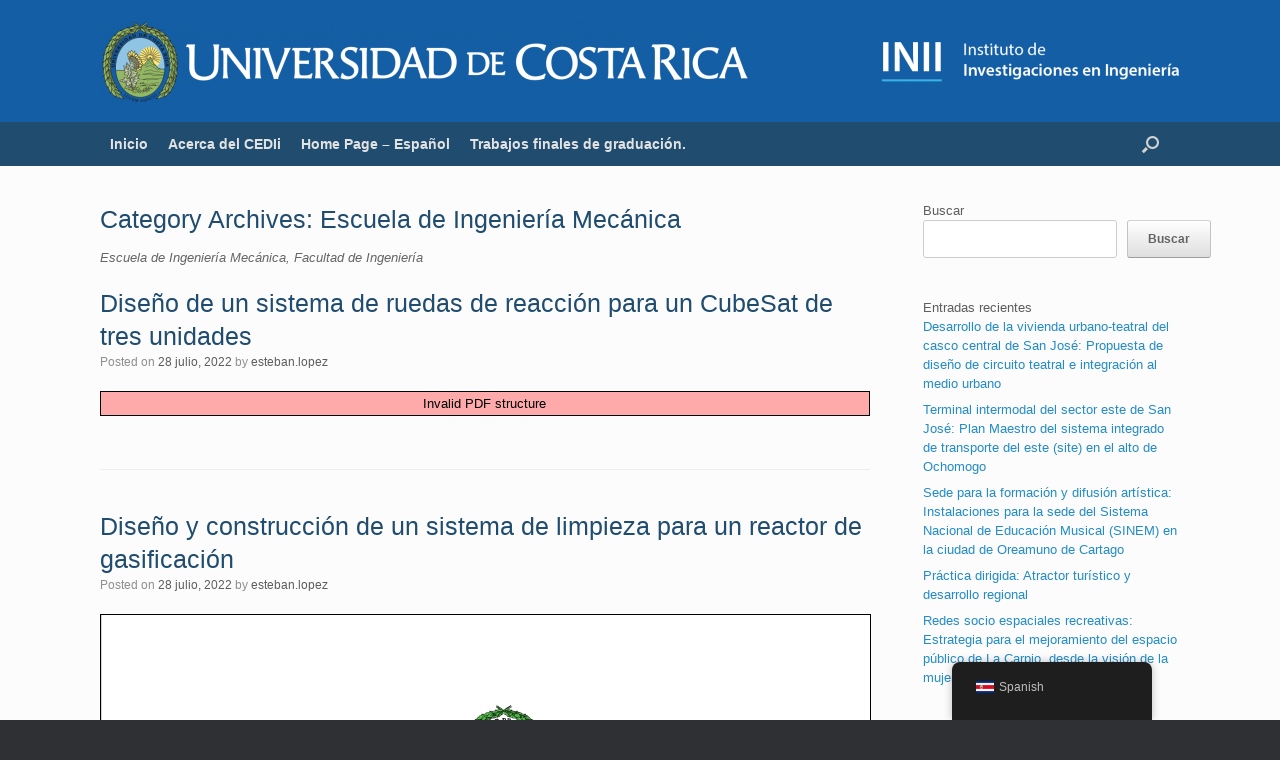

--- FILE ---
content_type: text/html; charset=UTF-8
request_url: https://cedi.ucr.ac.cr/category/mecanica/
body_size: 12536
content:
<!DOCTYPE html>
<html lang="es-CR">
<head>
	<meta charset="UTF-8" />
	<meta http-equiv="X-UA-Compatible" content="IE=10" />
	<link rel="profile" href="https://gmpg.org/xfn/11" />
	<link rel="pingback" href="https://cedi.ucr.ac.cr/xmlrpc.php" />
	<title>Escuela de Ingeniería Mecánica &#8211; Centro de Documentación e Información</title>
<meta name='robots' content='max-image-preview:large' />
<link rel='dns-prefetch' href='//www.googletagmanager.com' />
<link rel="alternate" type="application/rss+xml" title="Centro de Documentación e Información &raquo; Feed" href="https://cedi.ucr.ac.cr/feed/" />
<link rel="alternate" type="application/rss+xml" title="Centro de Documentación e Información &raquo; RSS de los comentarios" href="https://cedi.ucr.ac.cr/comments/feed/" />
<link rel="alternate" type="application/rss+xml" title="Centro de Documentación e Información &raquo; Escuela de Ingeniería Mecánica RSS de la categoría" href="https://cedi.ucr.ac.cr/category/mecanica/feed/" />
<style id='wp-img-auto-sizes-contain-inline-css' type='text/css'>
img:is([sizes=auto i],[sizes^="auto," i]){contain-intrinsic-size:3000px 1500px}
/*# sourceURL=wp-img-auto-sizes-contain-inline-css */
</style>
<style id='wp-emoji-styles-inline-css' type='text/css'>

	img.wp-smiley, img.emoji {
		display: inline !important;
		border: none !important;
		box-shadow: none !important;
		height: 1em !important;
		width: 1em !important;
		margin: 0 0.07em !important;
		vertical-align: -0.1em !important;
		background: none !important;
		padding: 0 !important;
	}
/*# sourceURL=wp-emoji-styles-inline-css */
</style>
<style id='wp-block-library-inline-css' type='text/css'>
:root{--wp-block-synced-color:#7a00df;--wp-block-synced-color--rgb:122,0,223;--wp-bound-block-color:var(--wp-block-synced-color);--wp-editor-canvas-background:#ddd;--wp-admin-theme-color:#007cba;--wp-admin-theme-color--rgb:0,124,186;--wp-admin-theme-color-darker-10:#006ba1;--wp-admin-theme-color-darker-10--rgb:0,107,160.5;--wp-admin-theme-color-darker-20:#005a87;--wp-admin-theme-color-darker-20--rgb:0,90,135;--wp-admin-border-width-focus:2px}@media (min-resolution:192dpi){:root{--wp-admin-border-width-focus:1.5px}}.wp-element-button{cursor:pointer}:root .has-very-light-gray-background-color{background-color:#eee}:root .has-very-dark-gray-background-color{background-color:#313131}:root .has-very-light-gray-color{color:#eee}:root .has-very-dark-gray-color{color:#313131}:root .has-vivid-green-cyan-to-vivid-cyan-blue-gradient-background{background:linear-gradient(135deg,#00d084,#0693e3)}:root .has-purple-crush-gradient-background{background:linear-gradient(135deg,#34e2e4,#4721fb 50%,#ab1dfe)}:root .has-hazy-dawn-gradient-background{background:linear-gradient(135deg,#faaca8,#dad0ec)}:root .has-subdued-olive-gradient-background{background:linear-gradient(135deg,#fafae1,#67a671)}:root .has-atomic-cream-gradient-background{background:linear-gradient(135deg,#fdd79a,#004a59)}:root .has-nightshade-gradient-background{background:linear-gradient(135deg,#330968,#31cdcf)}:root .has-midnight-gradient-background{background:linear-gradient(135deg,#020381,#2874fc)}:root{--wp--preset--font-size--normal:16px;--wp--preset--font-size--huge:42px}.has-regular-font-size{font-size:1em}.has-larger-font-size{font-size:2.625em}.has-normal-font-size{font-size:var(--wp--preset--font-size--normal)}.has-huge-font-size{font-size:var(--wp--preset--font-size--huge)}.has-text-align-center{text-align:center}.has-text-align-left{text-align:left}.has-text-align-right{text-align:right}.has-fit-text{white-space:nowrap!important}#end-resizable-editor-section{display:none}.aligncenter{clear:both}.items-justified-left{justify-content:flex-start}.items-justified-center{justify-content:center}.items-justified-right{justify-content:flex-end}.items-justified-space-between{justify-content:space-between}.screen-reader-text{border:0;clip-path:inset(50%);height:1px;margin:-1px;overflow:hidden;padding:0;position:absolute;width:1px;word-wrap:normal!important}.screen-reader-text:focus{background-color:#ddd;clip-path:none;color:#444;display:block;font-size:1em;height:auto;left:5px;line-height:normal;padding:15px 23px 14px;text-decoration:none;top:5px;width:auto;z-index:100000}html :where(.has-border-color){border-style:solid}html :where([style*=border-top-color]){border-top-style:solid}html :where([style*=border-right-color]){border-right-style:solid}html :where([style*=border-bottom-color]){border-bottom-style:solid}html :where([style*=border-left-color]){border-left-style:solid}html :where([style*=border-width]){border-style:solid}html :where([style*=border-top-width]){border-top-style:solid}html :where([style*=border-right-width]){border-right-style:solid}html :where([style*=border-bottom-width]){border-bottom-style:solid}html :where([style*=border-left-width]){border-left-style:solid}html :where(img[class*=wp-image-]){height:auto;max-width:100%}:where(figure){margin:0 0 1em}html :where(.is-position-sticky){--wp-admin--admin-bar--position-offset:var(--wp-admin--admin-bar--height,0px)}@media screen and (max-width:600px){html :where(.is-position-sticky){--wp-admin--admin-bar--position-offset:0px}}

/*# sourceURL=wp-block-library-inline-css */
</style><style id='wp-block-archives-inline-css' type='text/css'>
.wp-block-archives{box-sizing:border-box}.wp-block-archives-dropdown label{display:block}
/*# sourceURL=https://cedi.ucr.ac.cr/wp-includes/blocks/archives/style.min.css */
</style>
<style id='wp-block-categories-inline-css' type='text/css'>
.wp-block-categories{box-sizing:border-box}.wp-block-categories.alignleft{margin-right:2em}.wp-block-categories.alignright{margin-left:2em}.wp-block-categories.wp-block-categories-dropdown.aligncenter{text-align:center}.wp-block-categories .wp-block-categories__label{display:block;width:100%}
/*# sourceURL=https://cedi.ucr.ac.cr/wp-includes/blocks/categories/style.min.css */
</style>
<style id='wp-block-heading-inline-css' type='text/css'>
h1:where(.wp-block-heading).has-background,h2:where(.wp-block-heading).has-background,h3:where(.wp-block-heading).has-background,h4:where(.wp-block-heading).has-background,h5:where(.wp-block-heading).has-background,h6:where(.wp-block-heading).has-background{padding:1.25em 2.375em}h1.has-text-align-left[style*=writing-mode]:where([style*=vertical-lr]),h1.has-text-align-right[style*=writing-mode]:where([style*=vertical-rl]),h2.has-text-align-left[style*=writing-mode]:where([style*=vertical-lr]),h2.has-text-align-right[style*=writing-mode]:where([style*=vertical-rl]),h3.has-text-align-left[style*=writing-mode]:where([style*=vertical-lr]),h3.has-text-align-right[style*=writing-mode]:where([style*=vertical-rl]),h4.has-text-align-left[style*=writing-mode]:where([style*=vertical-lr]),h4.has-text-align-right[style*=writing-mode]:where([style*=vertical-rl]),h5.has-text-align-left[style*=writing-mode]:where([style*=vertical-lr]),h5.has-text-align-right[style*=writing-mode]:where([style*=vertical-rl]),h6.has-text-align-left[style*=writing-mode]:where([style*=vertical-lr]),h6.has-text-align-right[style*=writing-mode]:where([style*=vertical-rl]){rotate:180deg}
/*# sourceURL=https://cedi.ucr.ac.cr/wp-includes/blocks/heading/style.min.css */
</style>
<style id='wp-block-latest-comments-inline-css' type='text/css'>
ol.wp-block-latest-comments{box-sizing:border-box;margin-left:0}:where(.wp-block-latest-comments:not([style*=line-height] .wp-block-latest-comments__comment)){line-height:1.1}:where(.wp-block-latest-comments:not([style*=line-height] .wp-block-latest-comments__comment-excerpt p)){line-height:1.8}.has-dates :where(.wp-block-latest-comments:not([style*=line-height])),.has-excerpts :where(.wp-block-latest-comments:not([style*=line-height])){line-height:1.5}.wp-block-latest-comments .wp-block-latest-comments{padding-left:0}.wp-block-latest-comments__comment{list-style:none;margin-bottom:1em}.has-avatars .wp-block-latest-comments__comment{list-style:none;min-height:2.25em}.has-avatars .wp-block-latest-comments__comment .wp-block-latest-comments__comment-excerpt,.has-avatars .wp-block-latest-comments__comment .wp-block-latest-comments__comment-meta{margin-left:3.25em}.wp-block-latest-comments__comment-excerpt p{font-size:.875em;margin:.36em 0 1.4em}.wp-block-latest-comments__comment-date{display:block;font-size:.75em}.wp-block-latest-comments .avatar,.wp-block-latest-comments__comment-avatar{border-radius:1.5em;display:block;float:left;height:2.5em;margin-right:.75em;width:2.5em}.wp-block-latest-comments[class*=-font-size] a,.wp-block-latest-comments[style*=font-size] a{font-size:inherit}
/*# sourceURL=https://cedi.ucr.ac.cr/wp-includes/blocks/latest-comments/style.min.css */
</style>
<style id='wp-block-latest-posts-inline-css' type='text/css'>
.wp-block-latest-posts{box-sizing:border-box}.wp-block-latest-posts.alignleft{margin-right:2em}.wp-block-latest-posts.alignright{margin-left:2em}.wp-block-latest-posts.wp-block-latest-posts__list{list-style:none}.wp-block-latest-posts.wp-block-latest-posts__list li{clear:both;overflow-wrap:break-word}.wp-block-latest-posts.is-grid{display:flex;flex-wrap:wrap}.wp-block-latest-posts.is-grid li{margin:0 1.25em 1.25em 0;width:100%}@media (min-width:600px){.wp-block-latest-posts.columns-2 li{width:calc(50% - .625em)}.wp-block-latest-posts.columns-2 li:nth-child(2n){margin-right:0}.wp-block-latest-posts.columns-3 li{width:calc(33.33333% - .83333em)}.wp-block-latest-posts.columns-3 li:nth-child(3n){margin-right:0}.wp-block-latest-posts.columns-4 li{width:calc(25% - .9375em)}.wp-block-latest-posts.columns-4 li:nth-child(4n){margin-right:0}.wp-block-latest-posts.columns-5 li{width:calc(20% - 1em)}.wp-block-latest-posts.columns-5 li:nth-child(5n){margin-right:0}.wp-block-latest-posts.columns-6 li{width:calc(16.66667% - 1.04167em)}.wp-block-latest-posts.columns-6 li:nth-child(6n){margin-right:0}}:root :where(.wp-block-latest-posts.is-grid){padding:0}:root :where(.wp-block-latest-posts.wp-block-latest-posts__list){padding-left:0}.wp-block-latest-posts__post-author,.wp-block-latest-posts__post-date{display:block;font-size:.8125em}.wp-block-latest-posts__post-excerpt,.wp-block-latest-posts__post-full-content{margin-bottom:1em;margin-top:.5em}.wp-block-latest-posts__featured-image a{display:inline-block}.wp-block-latest-posts__featured-image img{height:auto;max-width:100%;width:auto}.wp-block-latest-posts__featured-image.alignleft{float:left;margin-right:1em}.wp-block-latest-posts__featured-image.alignright{float:right;margin-left:1em}.wp-block-latest-posts__featured-image.aligncenter{margin-bottom:1em;text-align:center}
/*# sourceURL=https://cedi.ucr.ac.cr/wp-includes/blocks/latest-posts/style.min.css */
</style>
<style id='wp-block-search-inline-css' type='text/css'>
.wp-block-search__button{margin-left:10px;word-break:normal}.wp-block-search__button.has-icon{line-height:0}.wp-block-search__button svg{height:1.25em;min-height:24px;min-width:24px;width:1.25em;fill:currentColor;vertical-align:text-bottom}:where(.wp-block-search__button){border:1px solid #ccc;padding:6px 10px}.wp-block-search__inside-wrapper{display:flex;flex:auto;flex-wrap:nowrap;max-width:100%}.wp-block-search__label{width:100%}.wp-block-search.wp-block-search__button-only .wp-block-search__button{box-sizing:border-box;display:flex;flex-shrink:0;justify-content:center;margin-left:0;max-width:100%}.wp-block-search.wp-block-search__button-only .wp-block-search__inside-wrapper{min-width:0!important;transition-property:width}.wp-block-search.wp-block-search__button-only .wp-block-search__input{flex-basis:100%;transition-duration:.3s}.wp-block-search.wp-block-search__button-only.wp-block-search__searchfield-hidden,.wp-block-search.wp-block-search__button-only.wp-block-search__searchfield-hidden .wp-block-search__inside-wrapper{overflow:hidden}.wp-block-search.wp-block-search__button-only.wp-block-search__searchfield-hidden .wp-block-search__input{border-left-width:0!important;border-right-width:0!important;flex-basis:0;flex-grow:0;margin:0;min-width:0!important;padding-left:0!important;padding-right:0!important;width:0!important}:where(.wp-block-search__input){appearance:none;border:1px solid #949494;flex-grow:1;font-family:inherit;font-size:inherit;font-style:inherit;font-weight:inherit;letter-spacing:inherit;line-height:inherit;margin-left:0;margin-right:0;min-width:3rem;padding:8px;text-decoration:unset!important;text-transform:inherit}:where(.wp-block-search__button-inside .wp-block-search__inside-wrapper){background-color:#fff;border:1px solid #949494;box-sizing:border-box;padding:4px}:where(.wp-block-search__button-inside .wp-block-search__inside-wrapper) .wp-block-search__input{border:none;border-radius:0;padding:0 4px}:where(.wp-block-search__button-inside .wp-block-search__inside-wrapper) .wp-block-search__input:focus{outline:none}:where(.wp-block-search__button-inside .wp-block-search__inside-wrapper) :where(.wp-block-search__button){padding:4px 8px}.wp-block-search.aligncenter .wp-block-search__inside-wrapper{margin:auto}.wp-block[data-align=right] .wp-block-search.wp-block-search__button-only .wp-block-search__inside-wrapper{float:right}
/*# sourceURL=https://cedi.ucr.ac.cr/wp-includes/blocks/search/style.min.css */
</style>
<style id='wp-block-group-inline-css' type='text/css'>
.wp-block-group{box-sizing:border-box}:where(.wp-block-group.wp-block-group-is-layout-constrained){position:relative}
/*# sourceURL=https://cedi.ucr.ac.cr/wp-includes/blocks/group/style.min.css */
</style>
<style id='pdfemb-pdf-embedder-viewer-style-inline-css' type='text/css'>
.wp-block-pdfemb-pdf-embedder-viewer{max-width:none}

/*# sourceURL=https://cedi.ucr.ac.cr/wp-content/plugins/pdf-embedder/block/build/style-index.css */
</style>
<style id='global-styles-inline-css' type='text/css'>
:root{--wp--preset--aspect-ratio--square: 1;--wp--preset--aspect-ratio--4-3: 4/3;--wp--preset--aspect-ratio--3-4: 3/4;--wp--preset--aspect-ratio--3-2: 3/2;--wp--preset--aspect-ratio--2-3: 2/3;--wp--preset--aspect-ratio--16-9: 16/9;--wp--preset--aspect-ratio--9-16: 9/16;--wp--preset--color--black: #000000;--wp--preset--color--cyan-bluish-gray: #abb8c3;--wp--preset--color--white: #ffffff;--wp--preset--color--pale-pink: #f78da7;--wp--preset--color--vivid-red: #cf2e2e;--wp--preset--color--luminous-vivid-orange: #ff6900;--wp--preset--color--luminous-vivid-amber: #fcb900;--wp--preset--color--light-green-cyan: #7bdcb5;--wp--preset--color--vivid-green-cyan: #00d084;--wp--preset--color--pale-cyan-blue: #8ed1fc;--wp--preset--color--vivid-cyan-blue: #0693e3;--wp--preset--color--vivid-purple: #9b51e0;--wp--preset--gradient--vivid-cyan-blue-to-vivid-purple: linear-gradient(135deg,rgb(6,147,227) 0%,rgb(155,81,224) 100%);--wp--preset--gradient--light-green-cyan-to-vivid-green-cyan: linear-gradient(135deg,rgb(122,220,180) 0%,rgb(0,208,130) 100%);--wp--preset--gradient--luminous-vivid-amber-to-luminous-vivid-orange: linear-gradient(135deg,rgb(252,185,0) 0%,rgb(255,105,0) 100%);--wp--preset--gradient--luminous-vivid-orange-to-vivid-red: linear-gradient(135deg,rgb(255,105,0) 0%,rgb(207,46,46) 100%);--wp--preset--gradient--very-light-gray-to-cyan-bluish-gray: linear-gradient(135deg,rgb(238,238,238) 0%,rgb(169,184,195) 100%);--wp--preset--gradient--cool-to-warm-spectrum: linear-gradient(135deg,rgb(74,234,220) 0%,rgb(151,120,209) 20%,rgb(207,42,186) 40%,rgb(238,44,130) 60%,rgb(251,105,98) 80%,rgb(254,248,76) 100%);--wp--preset--gradient--blush-light-purple: linear-gradient(135deg,rgb(255,206,236) 0%,rgb(152,150,240) 100%);--wp--preset--gradient--blush-bordeaux: linear-gradient(135deg,rgb(254,205,165) 0%,rgb(254,45,45) 50%,rgb(107,0,62) 100%);--wp--preset--gradient--luminous-dusk: linear-gradient(135deg,rgb(255,203,112) 0%,rgb(199,81,192) 50%,rgb(65,88,208) 100%);--wp--preset--gradient--pale-ocean: linear-gradient(135deg,rgb(255,245,203) 0%,rgb(182,227,212) 50%,rgb(51,167,181) 100%);--wp--preset--gradient--electric-grass: linear-gradient(135deg,rgb(202,248,128) 0%,rgb(113,206,126) 100%);--wp--preset--gradient--midnight: linear-gradient(135deg,rgb(2,3,129) 0%,rgb(40,116,252) 100%);--wp--preset--font-size--small: 13px;--wp--preset--font-size--medium: 20px;--wp--preset--font-size--large: 36px;--wp--preset--font-size--x-large: 42px;--wp--preset--spacing--20: 0.44rem;--wp--preset--spacing--30: 0.67rem;--wp--preset--spacing--40: 1rem;--wp--preset--spacing--50: 1.5rem;--wp--preset--spacing--60: 2.25rem;--wp--preset--spacing--70: 3.38rem;--wp--preset--spacing--80: 5.06rem;--wp--preset--shadow--natural: 6px 6px 9px rgba(0, 0, 0, 0.2);--wp--preset--shadow--deep: 12px 12px 50px rgba(0, 0, 0, 0.4);--wp--preset--shadow--sharp: 6px 6px 0px rgba(0, 0, 0, 0.2);--wp--preset--shadow--outlined: 6px 6px 0px -3px rgb(255, 255, 255), 6px 6px rgb(0, 0, 0);--wp--preset--shadow--crisp: 6px 6px 0px rgb(0, 0, 0);}:where(.is-layout-flex){gap: 0.5em;}:where(.is-layout-grid){gap: 0.5em;}body .is-layout-flex{display: flex;}.is-layout-flex{flex-wrap: wrap;align-items: center;}.is-layout-flex > :is(*, div){margin: 0;}body .is-layout-grid{display: grid;}.is-layout-grid > :is(*, div){margin: 0;}:where(.wp-block-columns.is-layout-flex){gap: 2em;}:where(.wp-block-columns.is-layout-grid){gap: 2em;}:where(.wp-block-post-template.is-layout-flex){gap: 1.25em;}:where(.wp-block-post-template.is-layout-grid){gap: 1.25em;}.has-black-color{color: var(--wp--preset--color--black) !important;}.has-cyan-bluish-gray-color{color: var(--wp--preset--color--cyan-bluish-gray) !important;}.has-white-color{color: var(--wp--preset--color--white) !important;}.has-pale-pink-color{color: var(--wp--preset--color--pale-pink) !important;}.has-vivid-red-color{color: var(--wp--preset--color--vivid-red) !important;}.has-luminous-vivid-orange-color{color: var(--wp--preset--color--luminous-vivid-orange) !important;}.has-luminous-vivid-amber-color{color: var(--wp--preset--color--luminous-vivid-amber) !important;}.has-light-green-cyan-color{color: var(--wp--preset--color--light-green-cyan) !important;}.has-vivid-green-cyan-color{color: var(--wp--preset--color--vivid-green-cyan) !important;}.has-pale-cyan-blue-color{color: var(--wp--preset--color--pale-cyan-blue) !important;}.has-vivid-cyan-blue-color{color: var(--wp--preset--color--vivid-cyan-blue) !important;}.has-vivid-purple-color{color: var(--wp--preset--color--vivid-purple) !important;}.has-black-background-color{background-color: var(--wp--preset--color--black) !important;}.has-cyan-bluish-gray-background-color{background-color: var(--wp--preset--color--cyan-bluish-gray) !important;}.has-white-background-color{background-color: var(--wp--preset--color--white) !important;}.has-pale-pink-background-color{background-color: var(--wp--preset--color--pale-pink) !important;}.has-vivid-red-background-color{background-color: var(--wp--preset--color--vivid-red) !important;}.has-luminous-vivid-orange-background-color{background-color: var(--wp--preset--color--luminous-vivid-orange) !important;}.has-luminous-vivid-amber-background-color{background-color: var(--wp--preset--color--luminous-vivid-amber) !important;}.has-light-green-cyan-background-color{background-color: var(--wp--preset--color--light-green-cyan) !important;}.has-vivid-green-cyan-background-color{background-color: var(--wp--preset--color--vivid-green-cyan) !important;}.has-pale-cyan-blue-background-color{background-color: var(--wp--preset--color--pale-cyan-blue) !important;}.has-vivid-cyan-blue-background-color{background-color: var(--wp--preset--color--vivid-cyan-blue) !important;}.has-vivid-purple-background-color{background-color: var(--wp--preset--color--vivid-purple) !important;}.has-black-border-color{border-color: var(--wp--preset--color--black) !important;}.has-cyan-bluish-gray-border-color{border-color: var(--wp--preset--color--cyan-bluish-gray) !important;}.has-white-border-color{border-color: var(--wp--preset--color--white) !important;}.has-pale-pink-border-color{border-color: var(--wp--preset--color--pale-pink) !important;}.has-vivid-red-border-color{border-color: var(--wp--preset--color--vivid-red) !important;}.has-luminous-vivid-orange-border-color{border-color: var(--wp--preset--color--luminous-vivid-orange) !important;}.has-luminous-vivid-amber-border-color{border-color: var(--wp--preset--color--luminous-vivid-amber) !important;}.has-light-green-cyan-border-color{border-color: var(--wp--preset--color--light-green-cyan) !important;}.has-vivid-green-cyan-border-color{border-color: var(--wp--preset--color--vivid-green-cyan) !important;}.has-pale-cyan-blue-border-color{border-color: var(--wp--preset--color--pale-cyan-blue) !important;}.has-vivid-cyan-blue-border-color{border-color: var(--wp--preset--color--vivid-cyan-blue) !important;}.has-vivid-purple-border-color{border-color: var(--wp--preset--color--vivid-purple) !important;}.has-vivid-cyan-blue-to-vivid-purple-gradient-background{background: var(--wp--preset--gradient--vivid-cyan-blue-to-vivid-purple) !important;}.has-light-green-cyan-to-vivid-green-cyan-gradient-background{background: var(--wp--preset--gradient--light-green-cyan-to-vivid-green-cyan) !important;}.has-luminous-vivid-amber-to-luminous-vivid-orange-gradient-background{background: var(--wp--preset--gradient--luminous-vivid-amber-to-luminous-vivid-orange) !important;}.has-luminous-vivid-orange-to-vivid-red-gradient-background{background: var(--wp--preset--gradient--luminous-vivid-orange-to-vivid-red) !important;}.has-very-light-gray-to-cyan-bluish-gray-gradient-background{background: var(--wp--preset--gradient--very-light-gray-to-cyan-bluish-gray) !important;}.has-cool-to-warm-spectrum-gradient-background{background: var(--wp--preset--gradient--cool-to-warm-spectrum) !important;}.has-blush-light-purple-gradient-background{background: var(--wp--preset--gradient--blush-light-purple) !important;}.has-blush-bordeaux-gradient-background{background: var(--wp--preset--gradient--blush-bordeaux) !important;}.has-luminous-dusk-gradient-background{background: var(--wp--preset--gradient--luminous-dusk) !important;}.has-pale-ocean-gradient-background{background: var(--wp--preset--gradient--pale-ocean) !important;}.has-electric-grass-gradient-background{background: var(--wp--preset--gradient--electric-grass) !important;}.has-midnight-gradient-background{background: var(--wp--preset--gradient--midnight) !important;}.has-small-font-size{font-size: var(--wp--preset--font-size--small) !important;}.has-medium-font-size{font-size: var(--wp--preset--font-size--medium) !important;}.has-large-font-size{font-size: var(--wp--preset--font-size--large) !important;}.has-x-large-font-size{font-size: var(--wp--preset--font-size--x-large) !important;}
/*# sourceURL=global-styles-inline-css */
</style>

<style id='classic-theme-styles-inline-css' type='text/css'>
/*! This file is auto-generated */
.wp-block-button__link{color:#fff;background-color:#32373c;border-radius:9999px;box-shadow:none;text-decoration:none;padding:calc(.667em + 2px) calc(1.333em + 2px);font-size:1.125em}.wp-block-file__button{background:#32373c;color:#fff;text-decoration:none}
/*# sourceURL=/wp-includes/css/classic-themes.min.css */
</style>
<link rel='stylesheet' id='trp-floater-language-switcher-style-css' href='https://cedi.ucr.ac.cr/wp-content/plugins/translatepress-multilingual/assets/css/trp-floater-language-switcher.css?ver=3.0.6' type='text/css' media='all' />
<link rel='stylesheet' id='trp-language-switcher-style-css' href='https://cedi.ucr.ac.cr/wp-content/plugins/translatepress-multilingual/assets/css/trp-language-switcher.css?ver=3.0.6' type='text/css' media='all' />
<link rel='stylesheet' id='vantage-style-css' href='https://cedi.ucr.ac.cr/wp-content/themes/vantage/style.css?ver=1.20.32' type='text/css' media='all' />
<link rel='stylesheet' id='font-awesome-css' href='https://cedi.ucr.ac.cr/wp-content/themes/vantage/fontawesome/css/font-awesome.css?ver=4.6.2' type='text/css' media='all' />
<link rel='stylesheet' id='siteorigin-mobilenav-css' href='https://cedi.ucr.ac.cr/wp-content/themes/vantage/inc/mobilenav/css/mobilenav.css?ver=1.20.32' type='text/css' media='all' />
<link rel='stylesheet' id='tablepress-default-css' href='https://cedi.ucr.ac.cr/wp-content/plugins/tablepress/css/build/default.css?ver=3.2.5' type='text/css' media='all' />
<!--n2css--><!--n2js--><script type="text/javascript" src="https://cedi.ucr.ac.cr/wp-includes/js/jquery/jquery.min.js?ver=3.7.1" id="jquery-core-js"></script>
<script type="text/javascript" src="https://cedi.ucr.ac.cr/wp-includes/js/jquery/jquery-migrate.min.js?ver=3.4.1" id="jquery-migrate-js"></script>
<script type="text/javascript" src="https://cedi.ucr.ac.cr/wp-content/themes/vantage/js/jquery.flexslider.min.js?ver=2.1" id="jquery-flexslider-js"></script>
<script type="text/javascript" src="https://cedi.ucr.ac.cr/wp-content/themes/vantage/js/jquery.touchSwipe.min.js?ver=1.6.6" id="jquery-touchswipe-js"></script>
<script type="text/javascript" id="vantage-main-js-extra">
/* <![CDATA[ */
var vantage = {"fitvids":"1"};
//# sourceURL=vantage-main-js-extra
/* ]]> */
</script>
<script type="text/javascript" src="https://cedi.ucr.ac.cr/wp-content/themes/vantage/js/jquery.theme-main.min.js?ver=1.20.32" id="vantage-main-js"></script>
<script type="text/javascript" src="https://cedi.ucr.ac.cr/wp-content/themes/vantage/js/jquery.fitvids.min.js?ver=1.0" id="jquery-fitvids-js"></script>
<script type="text/javascript" id="siteorigin-mobilenav-js-extra">
/* <![CDATA[ */
var mobileNav = {"search":{"url":"https://cedi.ucr.ac.cr","placeholder":"Search"},"text":{"navigate":"Menu","back":"Back","close":"Close"},"nextIconUrl":"https://cedi.ucr.ac.cr/wp-content/themes/vantage/inc/mobilenav/images/next.png","mobileMenuClose":"\u003Ci class=\"fa fa-times\"\u003E\u003C/i\u003E"};
//# sourceURL=siteorigin-mobilenav-js-extra
/* ]]> */
</script>
<script type="text/javascript" src="https://cedi.ucr.ac.cr/wp-content/themes/vantage/inc/mobilenav/js/mobilenav.min.js?ver=1.20.32" id="siteorigin-mobilenav-js"></script>

<!-- Google tag (gtag.js) snippet added by Site Kit -->
<!-- Fragmento de Google Analytics añadido por Site Kit -->
<script type="text/javascript" src="https://www.googletagmanager.com/gtag/js?id=GT-PLV888G" id="google_gtagjs-js" async></script>
<script type="text/javascript" id="google_gtagjs-js-after">
/* <![CDATA[ */
window.dataLayer = window.dataLayer || [];function gtag(){dataLayer.push(arguments);}
gtag("set","linker",{"domains":["cedi.ucr.ac.cr"]});
gtag("js", new Date());
gtag("set", "developer_id.dZTNiMT", true);
gtag("config", "GT-PLV888G");
//# sourceURL=google_gtagjs-js-after
/* ]]> */
</script>
<link rel="https://api.w.org/" href="https://cedi.ucr.ac.cr/wp-json/" /><link rel="alternate" title="JSON" type="application/json" href="https://cedi.ucr.ac.cr/wp-json/wp/v2/categories/11" /><meta name="generator" content="Site Kit by Google 1.171.0" /><link rel="alternate" hreflang="es-CR" href="https://cedi.ucr.ac.cr/category/mecanica/"/>
<link rel="alternate" hreflang="en-US" href="https://cedi.ucr.ac.cr/en/category/mecanica/"/>
<link rel="alternate" hreflang="es" href="https://cedi.ucr.ac.cr/category/mecanica/"/>
<link rel="alternate" hreflang="en" href="https://cedi.ucr.ac.cr/en/category/mecanica/"/>
<meta name="viewport" content="width=device-width, initial-scale=1" />			<style type="text/css">
				.so-mobilenav-mobile + * { display: none; }
				@media screen and (max-width: 480px) { .so-mobilenav-mobile + * { display: block; } .so-mobilenav-standard + * { display: none; } .site-navigation #search-icon { display: none; } .has-menu-search .main-navigation ul { margin-right: 0 !important; }
				
								}
			</style>
		<meta name="google-site-verification" content="1oA_QpSPL0-Qvm4zGNOjWETU3LU5fyRjhJ9Rq_K9ruo">		<style type="text/css" media="screen">
			#footer-widgets .widget { width: 100%; }
			#masthead-widgets .widget { width: 100%; }
		</style>
		<style type="text/css" id="customizer-css">#masthead.site-header .hgroup .site-title, #masthead.masthead-logo-in-menu .logo > .site-title { font-size: 40px } #masthead.site-header .hgroup .site-title, #masthead.site-header.masthead-logo-in-menu .logo > .site-title { color: #204c6f } #masthead .hgroup .support-text, #masthead .hgroup .site-description { font-size: 25px; color: #ffffff } #page-title, article.post .entry-header h1.entry-title, article.page .entry-header h1.entry-title { font-size: 25px } #page-title, article.post .entry-header h1.entry-title, article.page .entry-header h1.entry-title, .woocommerce #page-wrapper .product h1.entry-title { color: #204c6f } .entry-content, .entry-summary, #comments .commentlist article .comment-meta a { color: #000000 } .entry-content h1, .entry-content h2, .entry-content h3, .entry-content h4, .entry-content h5, .entry-content h6, #comments .commentlist article .comment-author a, #comments .commentlist article .comment-author, #comments-title, #reply-title, #commentform label { color: #ffffff } #comments-title, #reply-title { border-bottom-color: #ffffff } #masthead .hgroup { padding-top: 20px; padding-bottom: 20px } .main-navigation, .site-header .shopping-cart-dropdown { background-color: #204c6f } .main-navigation ul ul { background-color: #204c6f } #search-icon #search-icon-icon { background-color: #204c6f } #search-icon .searchform { background-color: #204c6f } .main-navigation ul li a { padding-top: 15px; padding-bottom: 15px } .main-navigation ul li a, #masthead.masthead-logo-in-menu .logo { padding-left: 10px; padding-right: 10px } .main-navigation ul li { font-size: 14px } a.button, button, html input[type="button"], input[type="reset"], input[type="submit"], .post-navigation a, #image-navigation a, article.post .more-link, article.page .more-link, .paging-navigation a, .woocommerce #page-wrapper .button, .woocommerce a.button, .woocommerce .checkout-button, .woocommerce input.button, #infinite-handle span button { text-shadow: none } a.button, button, html input[type="button"], input[type="reset"], input[type="submit"], .post-navigation a, #image-navigation a, article.post .more-link, article.page .more-link, .paging-navigation a, .woocommerce #page-wrapper .button, .woocommerce a.button, .woocommerce .checkout-button, .woocommerce input.button, .woocommerce #respond input#submit.alt, .woocommerce a.button.alt, .woocommerce button.button.alt, .woocommerce input.button.alt, #infinite-handle span { -webkit-box-shadow: none; -moz-box-shadow: none; box-shadow: none } #masthead { background-color: #145ea5 } </style><link rel="icon" href="https://cedi.ucr.ac.cr/wp-content/uploads/2022/07/cropped-UCR-32x32.png" sizes="32x32" />
<link rel="icon" href="https://cedi.ucr.ac.cr/wp-content/uploads/2022/07/cropped-UCR-192x192.png" sizes="192x192" />
<link rel="apple-touch-icon" href="https://cedi.ucr.ac.cr/wp-content/uploads/2022/07/cropped-UCR-180x180.png" />
<meta name="msapplication-TileImage" content="https://cedi.ucr.ac.cr/wp-content/uploads/2022/07/cropped-UCR-270x270.png" />
		<style type="text/css" id="wp-custom-css">
			.single-post .wp-post-image { display: none; }

		</style>
		<link rel='stylesheet' id='so-css-vantage-css' href='https://cedi.ucr.ac.cr/wp-content/uploads/so-css/so-css-vantage.css?ver=1658983984' type='text/css' media='all' />
<link rel='stylesheet' id='pdfemb_embed_pdf_css-css' href='https://cedi.ucr.ac.cr/wp-content/plugins/pdf-embedder/assets/css/pdfemb.min.css?ver=4.9.2' type='text/css' media='all' />
</head>

<body data-rsssl=1 class="archive category category-mecanica category-11 wp-theme-vantage translatepress-es_CR group-blog responsive layout-full no-js has-sidebar has-menu-search page-layout-default mobilenav">


<div id="page-wrapper">

	<a class="skip-link screen-reader-text" href="#content">Skip to content</a>

	
	
		<header id="masthead" class="site-header" role="banner">

	<div class="hgroup full-container ">

		
			<div class="logo-wrapper">
				<a href="https://cedi.ucr.ac.cr/" title="Centro de Documentación e Información" rel="home" class="logo">
					<img src="https://cedi.ucr.ac.cr/wp-content/uploads/2022/07/logoucrblanco.png"  class="logo-height-constrain"  width="650"  height="82"  alt="Centro de Documentación e Información Logo"  />				</a>
							</div>

			
				<div id="header-sidebar" >
					<aside id="media_image-3" class="widget widget_media_image"><img width="300" height="47" src="https://cedi.ucr.ac.cr/wp-content/uploads/2022/07/inii-300x47-1.png" class="image wp-image-9  attachment-full size-full" alt="" style="max-width: 100%; height: auto;" decoding="async" /></aside>				</div>

			
		
	</div><!-- .hgroup.full-container -->

	
<nav class="site-navigation main-navigation primary use-vantage-sticky-menu use-sticky-menu mobile-navigation">

	<div class="full-container">
				
		<div class="main-navigation-container">
			<div id="so-mobilenav-standard-1" data-id="1" class="so-mobilenav-standard"></div><div class="menu"><ul>
<li ><a href="https://cedi.ucr.ac.cr/"><span class="icon"></span>Inicio</a></li><li class="page_item page-item-75"><a href="https://cedi.ucr.ac.cr/acerca-del-cedi/"><span class="icon"></span>Acerca del CEDIi</a></li>
<li class="page_item page-item-1252"><a href="https://cedi.ucr.ac.cr/home-page-espanol/"><span class="icon"></span>Home Page &#8211; Español</a></li>
<li class="page_item page-item-29 current_page_parent"><a href="https://cedi.ucr.ac.cr/trabajos-finales-de-graduacion/"><span class="icon"></span>Trabajos finales de graduación.</a></li>
</ul></div>
<div id="so-mobilenav-mobile-1" data-id="1" class="so-mobilenav-mobile"></div><div class="menu-mobilenav-container"><ul id="mobile-nav-item-wrap-1" class="menu"><li><a href="#" class="mobilenav-main-link" data-id="1"><span class="mobile-nav-icon"></span><span class="mobilenav-main-link-text">Menu</span></a></li></ul></div>		</div>

					<div id="search-icon">
				<div id="search-icon-icon" tabindex="0" role="button" aria-label="Open the search"><div class="vantage-icon-search"></div></div>
				
<form method="get" class="searchform" action="https://cedi.ucr.ac.cr/" role="search">
	<label for="search-form" class="screen-reader-text">Search for:</label>
	<input type="search" name="s" class="field" id="search-form" value="" placeholder="Search"/>
</form>
			</div>
					</div>
</nav><!-- .site-navigation .main-navigation -->

</header><!-- #masthead .site-header -->

	
	
	
	
	<div id="main" class="site-main">
		<div class="full-container">
			
<section id="primary" class="content-area">
	<div id="content" class="site-content" role="main">

		<header class="page-header">
			<h1 id="page-title">Category Archives: <span>Escuela de Ingeniería Mecánica</span></h1>
			<div class="taxonomy-description"><p>Escuela de Ingeniería Mecánica, Facultad de Ingeniería</p>
</div>		</header><!-- .page-header -->

		
		
		
<article id="post-232" class="post-232 post type-post status-publish format-standard has-post-thumbnail hentry category-mecanica tag-mecanica post-with-thumbnail post-with-thumbnail-large">

	
	<div class="entry-main">

		
		<header class="entry-header">
							<div class="entry-thumbnail">
					<a href="https://cedi.ucr.ac.cr/mecanica/diseno-de-un-sistema-de-ruedas-de-reaccion-para-un-cubesat-de-tres-unidades/"><img width="611" height="380" src="https://cedi.ucr.ac.cr/wp-content/uploads/2022/07/IM-8435-611x380.png" class="attachment-post-thumbnail size-post-thumbnail wp-post-image" alt="" decoding="async" fetchpriority="high" srcset="https://cedi.ucr.ac.cr/wp-content/uploads/2022/07/IM-8435-611x380.png 611w, https://cedi.ucr.ac.cr/wp-content/uploads/2022/07/IM-8435-436x272.png 436w" sizes="(max-width: 611px) 100vw, 611px" /></a>
				</div>
			
			<h1 class="entry-title"><a href="https://cedi.ucr.ac.cr/mecanica/diseno-de-un-sistema-de-ruedas-de-reaccion-para-un-cubesat-de-tres-unidades/" title="Permalink to Diseño de un sistema de ruedas de reacción para un CubeSat de tres unidades" rel="bookmark">Diseño de un sistema de ruedas de reacción para un CubeSat de tres unidades</a></h1>

							<div class="entry-meta">
					Posted on <a href="https://cedi.ucr.ac.cr/mecanica/diseno-de-un-sistema-de-ruedas-de-reaccion-para-un-cubesat-de-tres-unidades/" title="2:33 pm" rel="bookmark"><time class="entry-date" datetime="2022-07-28T14:33:34-06:00">28 julio, 2022</time></a><time class="updated" datetime="2023-04-17T16:14:54-06:00">17 abril, 2023</time> <span class="byline"> by <span class="author vcard"><a class="url fn n" href="https://cedi.ucr.ac.cr/author/esteban-lopez/" title="View all posts by esteban.lopez" rel="author">esteban.lopez</a></span></span> 				</div><!-- .entry-meta -->
			
		</header><!-- .entry-header -->

					<div class="entry-content">
				<a href="https://cedi.ucr.ac.cr/wp-content/uploads/2022/07/IM-8435-1.png" class="pdfemb-viewer" style="" data-width="max" data-height="max" data-toolbar="bottom" data-toolbar-fixed="off">IM-8435-1.png</a>
<p class="wp-block-pdfemb-pdf-embedder-viewer"></p>
															</div><!-- .entry-content -->
		
		
	</div>

</article><!-- #post-232 -->

	
		
<article id="post-229" class="post-229 post type-post status-publish format-standard has-post-thumbnail hentry category-mecanica tag-mecanica post-with-thumbnail post-with-thumbnail-large">

	
	<div class="entry-main">

		
		<header class="entry-header">
							<div class="entry-thumbnail">
					<a href="https://cedi.ucr.ac.cr/mecanica/diseno-y-construccion-de-un-sistema-de-limpieza-para-un-reactor-de-gasificacion/"><img width="611" height="380" src="https://cedi.ucr.ac.cr/wp-content/uploads/2022/07/IM-8429-611x380.png" class="attachment-post-thumbnail size-post-thumbnail wp-post-image" alt="" decoding="async" srcset="https://cedi.ucr.ac.cr/wp-content/uploads/2022/07/IM-8429-611x380.png 611w, https://cedi.ucr.ac.cr/wp-content/uploads/2022/07/IM-8429-436x272.png 436w" sizes="(max-width: 611px) 100vw, 611px" /></a>
				</div>
			
			<h1 class="entry-title"><a href="https://cedi.ucr.ac.cr/mecanica/diseno-y-construccion-de-un-sistema-de-limpieza-para-un-reactor-de-gasificacion/" title="Permalink to Diseño y construcción de un sistema de limpieza para un reactor de gasificación" rel="bookmark">Diseño y construcción de un sistema de limpieza para un reactor de gasificación</a></h1>

							<div class="entry-meta">
					Posted on <a href="https://cedi.ucr.ac.cr/mecanica/diseno-y-construccion-de-un-sistema-de-limpieza-para-un-reactor-de-gasificacion/" title="2:32 pm" rel="bookmark"><time class="entry-date" datetime="2022-07-28T14:32:12-06:00">28 julio, 2022</time></a><time class="updated" datetime="2022-07-28T14:32:13-06:00">28 julio, 2022</time> <span class="byline"> by <span class="author vcard"><a class="url fn n" href="https://cedi.ucr.ac.cr/author/esteban-lopez/" title="View all posts by esteban.lopez" rel="author">esteban.lopez</a></span></span> 				</div><!-- .entry-meta -->
			
		</header><!-- .entry-header -->

					<div class="entry-content">
				<a href="https://cedi.ucr.ac.cr/wp-content/uploads/1659/35/IM-8429.pdf" class="pdfemb-viewer" style="" data-width="max" data-height="max" data-toolbar="bottom" data-toolbar-fixed="off">IM-8429</a>
<p class="wp-block-pdfemb-pdf-embedder-viewer"></p>
															</div><!-- .entry-content -->
		
		
	</div>

</article><!-- #post-229 -->

	
		
<article id="post-226" class="post-226 post type-post status-publish format-standard has-post-thumbnail hentry category-mecanica tag-mecanica post-with-thumbnail post-with-thumbnail-large">

	
	<div class="entry-main">

		
		<header class="entry-header">
							<div class="entry-thumbnail">
					<a href="https://cedi.ucr.ac.cr/mecanica/diseno-de-sistema-de-proteccion-contra-incendios-para-la-casa-de-la-cultura-de-santa-ana/"><img width="611" height="380" src="https://cedi.ucr.ac.cr/wp-content/uploads/2022/07/IM-8428-611x380.png" class="attachment-post-thumbnail size-post-thumbnail wp-post-image" alt="" decoding="async" srcset="https://cedi.ucr.ac.cr/wp-content/uploads/2022/07/IM-8428-611x380.png 611w, https://cedi.ucr.ac.cr/wp-content/uploads/2022/07/IM-8428-436x272.png 436w" sizes="(max-width: 611px) 100vw, 611px" /></a>
				</div>
			
			<h1 class="entry-title"><a href="https://cedi.ucr.ac.cr/mecanica/diseno-de-sistema-de-proteccion-contra-incendios-para-la-casa-de-la-cultura-de-santa-ana/" title="Permalink to Diseño de sistema de protección contra incendios para la casa de la cultura de Santa Ana" rel="bookmark">Diseño de sistema de protección contra incendios para la casa de la cultura de Santa Ana</a></h1>

							<div class="entry-meta">
					Posted on <a href="https://cedi.ucr.ac.cr/mecanica/diseno-de-sistema-de-proteccion-contra-incendios-para-la-casa-de-la-cultura-de-santa-ana/" title="2:30 pm" rel="bookmark"><time class="entry-date" datetime="2022-07-28T14:30:19-06:00">28 julio, 2022</time></a><time class="updated" datetime="2022-07-28T14:30:20-06:00">28 julio, 2022</time> <span class="byline"> by <span class="author vcard"><a class="url fn n" href="https://cedi.ucr.ac.cr/author/esteban-lopez/" title="View all posts by esteban.lopez" rel="author">esteban.lopez</a></span></span> 				</div><!-- .entry-meta -->
			
		</header><!-- .entry-header -->

					<div class="entry-content">
				<a href="https://cedi.ucr.ac.cr/wp-content/uploads/1659/35/IM-8428.pdf" class="pdfemb-viewer" style="" data-width="max" data-height="max" data-toolbar="bottom" data-toolbar-fixed="off">IM-8428</a>
<p class="wp-block-pdfemb-pdf-embedder-viewer"></p>
															</div><!-- .entry-content -->
		
		
	</div>

</article><!-- #post-226 -->

	
			<nav id="nav-below" class="site-navigation paging-navigation">
			<h2 class="assistive-text">Post navigation</h2>

			<div class='pagination'><span aria-current="page" class="page-numbers current">1</span>
<a class="page-numbers" href="https://cedi.ucr.ac.cr/category/mecanica/page/2/">2</a>
<a class="page-numbers" href="https://cedi.ucr.ac.cr/category/mecanica/page/3/">3</a>
<a class="page-numbers" href="https://cedi.ucr.ac.cr/category/mecanica/page/4/">4</a>
<a class="next page-numbers" href="https://cedi.ucr.ac.cr/category/mecanica/page/2/">Siguiente &raquo;</a></div>

		</nav><!-- #nav-below -->
		

	</div><!-- #content .site-content -->
</section><!-- #primary .content-area -->


<div id="secondary" class="widget-area" role="complementary">
		<aside id="block-2" class="widget widget_block widget_search"><form role="search" method="get" action="https://cedi.ucr.ac.cr/" class="wp-block-search__button-outside wp-block-search__text-button wp-block-search"    ><label class="wp-block-search__label" for="wp-block-search__input-1" >Buscar</label><div class="wp-block-search__inside-wrapper" ><input class="wp-block-search__input" id="wp-block-search__input-1" placeholder="" value="" type="search" name="s" required /><button aria-label="Buscar" class="wp-block-search__button wp-element-button" type="submit" >Buscar</button></div></form></aside><aside id="block-3" class="widget widget_block"><div class="wp-block-group"><div class="wp-block-group__inner-container is-layout-flow wp-block-group-is-layout-flow"><h2 class="wp-block-heading">Entradas recientes</h2><ul class="wp-block-latest-posts__list wp-block-latest-posts"><li><a class="wp-block-latest-posts__post-title" href="https://cedi.ucr.ac.cr/arquitectura/desarrollo-de-la-vivienda-urbano-teatral-del-casco-central-de-san-jose-propuesta-de-diseno-de-circuito-teatral-e-integracion-al-medio-urbano/">Desarrollo de la vivienda urbano-teatral del casco central de San José: Propuesta de diseño de circuito teatral e integración al medio urbano</a></li>
<li><a class="wp-block-latest-posts__post-title" href="https://cedi.ucr.ac.cr/arquitectura/terminal-intermodal-del-sector-este-de-san-jose-plan-maestro-del-sistema-integrado-de-transporte-del-este-site-en-el-alto-de-ochomogo/">Terminal intermodal del sector este de San José: Plan Maestro del sistema integrado de transporte del este (site) en el alto de Ochomogo</a></li>
<li><a class="wp-block-latest-posts__post-title" href="https://cedi.ucr.ac.cr/arquitectura/sede-para-la-formacion-y-difusion-artistica-instalaciones-para-la-sede-del-sistema-nacional-de-educacion-musical-sinem-en-la-ciudad-de-oreamuno-de-cartago/">Sede para la formación y difusión artística: Instalaciones para la sede del Sistema Nacional de Educación Musical (SINEM) en la ciudad de Oreamuno de Cartago</a></li>
<li><a class="wp-block-latest-posts__post-title" href="https://cedi.ucr.ac.cr/arquitectura/practica-dirigida-atractor-turistico-y-desarrollo-regional/">Práctica dirigida: Atractor turístico y desarrollo regional</a></li>
<li><a class="wp-block-latest-posts__post-title" href="https://cedi.ucr.ac.cr/arquitectura/redes-socio-espaciales-recreativas-estrategia-para-el-mejoramiento-del-espacio-publico-de-la-carpio-desde-la-vision-de-la-mujer-adolescente/">Redes socio espaciales recreativas: Estrategia para el mejoramiento del espacio público de La Carpio, desde la visión de la mujer adolescente</a></li>
</ul></div></div></aside><aside id="block-4" class="widget widget_block"><div class="wp-block-group"><div class="wp-block-group__inner-container is-layout-flow wp-block-group-is-layout-flow"><h2 class="wp-block-heading">Comentarios recientes</h2><div class="no-comments wp-block-latest-comments">No hay comentarios que mostrar.</div></div></div></aside><aside id="block-5" class="widget widget_block"><div class="wp-block-group"><div class="wp-block-group__inner-container is-layout-flow wp-block-group-is-layout-flow"><h2 class="wp-block-heading">Archivos</h2><ul class="wp-block-archives-list wp-block-archives">	<li><a href='https://cedi.ucr.ac.cr/2023/11/'>noviembre 2023</a></li>
	<li><a href='https://cedi.ucr.ac.cr/2023/10/'>octubre 2023</a></li>
	<li><a href='https://cedi.ucr.ac.cr/2023/09/'>septiembre 2023</a></li>
	<li><a href='https://cedi.ucr.ac.cr/2023/08/'>agosto 2023</a></li>
	<li><a href='https://cedi.ucr.ac.cr/2023/07/'>julio 2023</a></li>
	<li><a href='https://cedi.ucr.ac.cr/2023/06/'>junio 2023</a></li>
	<li><a href='https://cedi.ucr.ac.cr/2023/05/'>mayo 2023</a></li>
	<li><a href='https://cedi.ucr.ac.cr/2023/01/'>enero 2023</a></li>
	<li><a href='https://cedi.ucr.ac.cr/2022/07/'>julio 2022</a></li>
</ul></div></div></aside><aside id="block-6" class="widget widget_block"><div class="wp-block-group"><div class="wp-block-group__inner-container is-layout-flow wp-block-group-is-layout-flow"><h2 class="wp-block-heading">Categorías</h2><ul class="wp-block-categories-list wp-block-categories">	<li class="cat-item cat-item-16"><a href="https://cedi.ucr.ac.cr/category/asuntos-varios/">asuntos-varios</a>
</li>
	<li class="cat-item cat-item-4"><a href="https://cedi.ucr.ac.cr/category/arquitectura/">Escuela de Arquitectura</a>
</li>
	<li class="cat-item cat-item-14"><a href="https://cedi.ucr.ac.cr/category/civil/">Escuela de Ingeniería Civil</a>
</li>
	<li class="cat-item cat-item-12"><a href="https://cedi.ucr.ac.cr/category/electrica/">Escuela de Ingeniería Eléctrica</a>
</li>
	<li class="cat-item cat-item-6"><a href="https://cedi.ucr.ac.cr/category/biosistemas/">Escuela de Ingeniería en Biosistemas</a>
</li>
	<li class="cat-item cat-item-11 current-cat"><a aria-current="page" href="https://cedi.ucr.ac.cr/category/mecanica/">Escuela de Ingeniería Mecánica</a>
</li>
	<li class="cat-item cat-item-8"><a href="https://cedi.ucr.ac.cr/category/quimica/">Escuela de Ingeniería Química</a>
</li>
	<li class="cat-item cat-item-1"><a href="https://cedi.ucr.ac.cr/category/sin-categoria/">Sin categoría</a>
</li>
</ul></div></div></aside>	</div><!-- #secondary .widget-area -->
					</div><!-- .full-container -->
	</div><!-- #main .site-main -->

	
	
	<footer id="colophon" class="site-footer" role="contentinfo">

			<div id="footer-widgets" class="full-container">
					</div><!-- #footer-widgets -->
	
			<div id="site-info">
			<span><p>Universidad de Costa Rica</p> <p> Instituto de Investigaciones en Ingeniería </p> <p>Centro de Documentación e Información </p> <p> Para más información contacte a Sandra Espinoza (sandra.espinoza@ucr.ac.cr) </p><p>  Teléfono 2511-6644</p></span>		</div><!-- #site-info -->
	
	<div id="theme-attribution">A <a href="https://siteorigin.com">SiteOrigin</a> Theme</div>
</footer><!-- #colophon .site-footer -->

	
</div><!-- #page-wrapper -->


<template id="tp-language" data-tp-language="es_CR"></template><script type="speculationrules">
{"prefetch":[{"source":"document","where":{"and":[{"href_matches":"/*"},{"not":{"href_matches":["/wp-*.php","/wp-admin/*","/wp-content/uploads/*","/wp-content/*","/wp-content/plugins/*","/wp-content/themes/vantage/*","/*\\?(.+)"]}},{"not":{"selector_matches":"a[rel~=\"nofollow\"]"}},{"not":{"selector_matches":".no-prefetch, .no-prefetch a"}}]},"eagerness":"conservative"}]}
</script>
        <div id="trp-floater-ls" onclick="" data-no-translation class="trp-language-switcher-container trp-floater-ls-names trp-bottom-right trp-color-dark flags-full-names" >
            <div id="trp-floater-ls-current-language" class="trp-with-flags">

                <a href="#" class="trp-floater-ls-disabled-language trp-ls-disabled-language" onclick="event.preventDefault()">
					<img class="trp-flag-image" src="https://cedi.ucr.ac.cr/wp-content/plugins/translatepress-multilingual/assets/images/flags/es_CR.png" width="18" height="12" alt="es_CR" title="Spanish">Spanish				</a>

            </div>
            <div id="trp-floater-ls-language-list" class="trp-with-flags" >

                <div class="trp-language-wrap trp-language-wrap-bottom">                    <a href="https://cedi.ucr.ac.cr/en/category/mecanica/"
                         title="English">
          						  <img class="trp-flag-image" src="https://cedi.ucr.ac.cr/wp-content/plugins/translatepress-multilingual/assets/images/flags/en_US.png" width="18" height="12" alt="en_US" title="English">English					          </a>
                <a href="#" class="trp-floater-ls-disabled-language trp-ls-disabled-language" onclick="event.preventDefault()"><img class="trp-flag-image" src="https://cedi.ucr.ac.cr/wp-content/plugins/translatepress-multilingual/assets/images/flags/es_CR.png" width="18" height="12" alt="es_CR" title="Spanish">Spanish</a></div>            </div>
        </div>

    		<a href="#" id="scroll-to-top" class="scroll-to-top" title="Back To Top"><span class="vantage-icon-arrow-up"></span></a>
		<script type="text/javascript" src="https://cedi.ucr.ac.cr/wp-content/plugins/pdf-embedder/assets/js/pdfjs/pdf.min.js?ver=2.2.228" id="pdfemb_pdfjs-js"></script>
<script type="text/javascript" id="pdfemb_embed_pdf-js-extra">
/* <![CDATA[ */
var pdfemb_trans = {"worker_src":"https://cedi.ucr.ac.cr/wp-content/plugins/pdf-embedder/assets/js/pdfjs/pdf.worker.min.js","cmap_url":"https://cedi.ucr.ac.cr/wp-content/plugins/pdf-embedder/assets/js/pdfjs/cmaps/","objectL10n":{"loading":"Loading...","page":"Page","zoom":"Zoom","prev":"Previous page","next":"Next page","zoomin":"Zoom In","secure":"Secure","zoomout":"Zoom Out","download":"Download PDF","fullscreen":"Full Screen","domainerror":"Error: URL to the PDF file must be on exactly the same domain as the current web page.","clickhereinfo":"Click here for more info","widthheightinvalid":"PDF page width or height are invalid","viewinfullscreen":"View in Full Screen"}};
//# sourceURL=pdfemb_embed_pdf-js-extra
/* ]]> */
</script>
<script type="text/javascript" src="https://cedi.ucr.ac.cr/wp-content/plugins/pdf-embedder/assets/js/pdfemb.min.js?ver=4.9.2" id="pdfemb_embed_pdf-js"></script>
<script id="wp-emoji-settings" type="application/json">
{"baseUrl":"https://s.w.org/images/core/emoji/17.0.2/72x72/","ext":".png","svgUrl":"https://s.w.org/images/core/emoji/17.0.2/svg/","svgExt":".svg","source":{"concatemoji":"https://cedi.ucr.ac.cr/wp-includes/js/wp-emoji-release.min.js?ver=1a571121c420ea02e308204e78143c26"}}
</script>
<script type="module">
/* <![CDATA[ */
/*! This file is auto-generated */
const a=JSON.parse(document.getElementById("wp-emoji-settings").textContent),o=(window._wpemojiSettings=a,"wpEmojiSettingsSupports"),s=["flag","emoji"];function i(e){try{var t={supportTests:e,timestamp:(new Date).valueOf()};sessionStorage.setItem(o,JSON.stringify(t))}catch(e){}}function c(e,t,n){e.clearRect(0,0,e.canvas.width,e.canvas.height),e.fillText(t,0,0);t=new Uint32Array(e.getImageData(0,0,e.canvas.width,e.canvas.height).data);e.clearRect(0,0,e.canvas.width,e.canvas.height),e.fillText(n,0,0);const a=new Uint32Array(e.getImageData(0,0,e.canvas.width,e.canvas.height).data);return t.every((e,t)=>e===a[t])}function p(e,t){e.clearRect(0,0,e.canvas.width,e.canvas.height),e.fillText(t,0,0);var n=e.getImageData(16,16,1,1);for(let e=0;e<n.data.length;e++)if(0!==n.data[e])return!1;return!0}function u(e,t,n,a){switch(t){case"flag":return n(e,"\ud83c\udff3\ufe0f\u200d\u26a7\ufe0f","\ud83c\udff3\ufe0f\u200b\u26a7\ufe0f")?!1:!n(e,"\ud83c\udde8\ud83c\uddf6","\ud83c\udde8\u200b\ud83c\uddf6")&&!n(e,"\ud83c\udff4\udb40\udc67\udb40\udc62\udb40\udc65\udb40\udc6e\udb40\udc67\udb40\udc7f","\ud83c\udff4\u200b\udb40\udc67\u200b\udb40\udc62\u200b\udb40\udc65\u200b\udb40\udc6e\u200b\udb40\udc67\u200b\udb40\udc7f");case"emoji":return!a(e,"\ud83e\u1fac8")}return!1}function f(e,t,n,a){let r;const o=(r="undefined"!=typeof WorkerGlobalScope&&self instanceof WorkerGlobalScope?new OffscreenCanvas(300,150):document.createElement("canvas")).getContext("2d",{willReadFrequently:!0}),s=(o.textBaseline="top",o.font="600 32px Arial",{});return e.forEach(e=>{s[e]=t(o,e,n,a)}),s}function r(e){var t=document.createElement("script");t.src=e,t.defer=!0,document.head.appendChild(t)}a.supports={everything:!0,everythingExceptFlag:!0},new Promise(t=>{let n=function(){try{var e=JSON.parse(sessionStorage.getItem(o));if("object"==typeof e&&"number"==typeof e.timestamp&&(new Date).valueOf()<e.timestamp+604800&&"object"==typeof e.supportTests)return e.supportTests}catch(e){}return null}();if(!n){if("undefined"!=typeof Worker&&"undefined"!=typeof OffscreenCanvas&&"undefined"!=typeof URL&&URL.createObjectURL&&"undefined"!=typeof Blob)try{var e="postMessage("+f.toString()+"("+[JSON.stringify(s),u.toString(),c.toString(),p.toString()].join(",")+"));",a=new Blob([e],{type:"text/javascript"});const r=new Worker(URL.createObjectURL(a),{name:"wpTestEmojiSupports"});return void(r.onmessage=e=>{i(n=e.data),r.terminate(),t(n)})}catch(e){}i(n=f(s,u,c,p))}t(n)}).then(e=>{for(const n in e)a.supports[n]=e[n],a.supports.everything=a.supports.everything&&a.supports[n],"flag"!==n&&(a.supports.everythingExceptFlag=a.supports.everythingExceptFlag&&a.supports[n]);var t;a.supports.everythingExceptFlag=a.supports.everythingExceptFlag&&!a.supports.flag,a.supports.everything||((t=a.source||{}).concatemoji?r(t.concatemoji):t.wpemoji&&t.twemoji&&(r(t.twemoji),r(t.wpemoji)))});
//# sourceURL=https://cedi.ucr.ac.cr/wp-includes/js/wp-emoji-loader.min.js
/* ]]> */
</script>

</body>
</html>


--- FILE ---
content_type: text/css
request_url: https://cedi.ucr.ac.cr/wp-content/uploads/so-css/so-css-vantage.css?ver=1658983984
body_size: 37
content:
.entry-thumbnail {
	display:none;
}